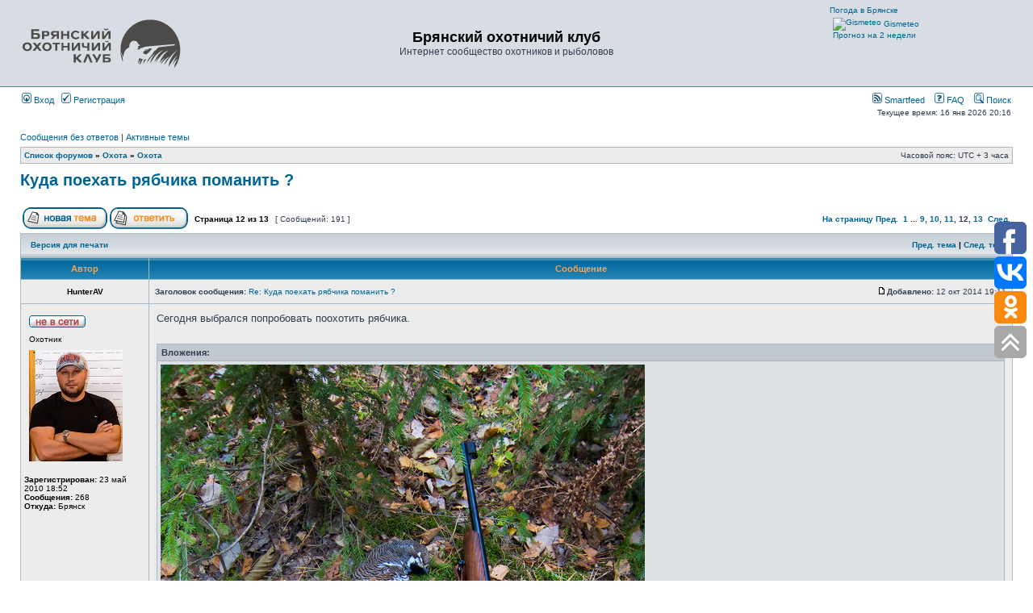

--- FILE ---
content_type: text/html; charset=UTF-8
request_url: https://hunter32.ru/viewtopic.php?f=4&t=1001&start=165
body_size: 22625
content:
<!DOCTYPE html PUBLIC "-//W3C//DTD XHTML 1.0 Transitional//EN" "http://www.w3.org/TR/xhtml1/DTD/xhtml1-transitional.dtd">
<html xmlns="http://www.w3.org/1999/xhtml" dir="ltr" lang="ru" xml:lang="ru">
<head>

<meta http-equiv="content-type" content="text/html; charset=UTF-8" />
<meta http-equiv="content-language" content="ru" />
<meta http-equiv="content-style-type" content="text/css" />
<meta http-equiv="imagetoolbar" content="no" />
<meta name="resource-type" content="document" />
<meta name="distribution" content="global" />
<meta name="keywords" content="" />
<meta name="description" content="" />

<title>Брянский охотничий клуб &bull; Просмотр темы - Куда поехать рябчика поманить ?</title>

<link rel="alternate" type="application/atom+xml" title="Канал - Брянский охотничий клуб" href="https://hunter32.ru/feed.php" /><link rel="alternate" type="application/atom+xml" title="Канал - Новости" href="https://hunter32.ru/feed.php?mode=news" /><link rel="alternate" type="application/atom+xml" title="Канал - Все форумы" href="https://hunter32.ru/feed.php?mode=forums" /><link rel="alternate" type="application/atom+xml" title="Канал - Новые темы" href="https://hunter32.ru/feed.php?mode=topics" /><link rel="alternate" type="application/atom+xml" title="Канал - Активные темы" href="https://hunter32.ru/feed.php?mode=topics_active" /><link rel="alternate" type="application/atom+xml" title="Канал - Форум - Охота" href="https://hunter32.ru/feed.php?f=4" /><link rel="alternate" type="application/atom+xml" title="Канал - Тема - Куда поехать рябчика поманить ?" href="https://hunter32.ru/feed.php?f=4&amp;t=1001" />

<link rel="stylesheet" href="./styles/subsilver2/theme/stylesheet.css" type="text/css" />

<link rel="alternate" type="application/rss+xml" title="RSS" href="./smartfeed.php?feed_type=RSS2.0&amp;limit=1_DAY&amp;sort_by=standard&amp;feed_style=HTML" />
<link rel="alternate" type="application/atom+xml" title="ATOM" href="./smartfeed.php?feed_type=ATOM1.0&amp;limit=1_DAY&amp;sort_by=standard&amp;feed_style=HTML" />


<script type="text/javascript">
// <![CDATA[


function popup(url, width, height, name)
{
	if (!name)
	{
		name = '_popup';
	}

	window.open(url.replace(/&amp;/g, '&'), name, 'height=' + height + ',resizable=yes,scrollbars=yes,width=' + width);
	return false;
}

function jumpto()
{
	var page = prompt('Введите номер страницы, на которую хотите перейти:', '12');
	var per_page = '15';
	var base_url = './viewtopic.php?f=4&amp;t=1001&amp;sid=fd7854a24da29c42eaf8b7a55548d0c8';

	if (page !== null && !isNaN(page) && page == Math.floor(page) && page > 0)
	{
		if (base_url.indexOf('?') == -1)
		{
			document.location.href = base_url + '?start=' + ((page - 1) * per_page);
		}
		else
		{
			document.location.href = base_url.replace(/&amp;/g, '&') + '&start=' + ((page - 1) * per_page);
		}
	}
}

/**
* Find a member
*/
function find_username(url)
{
	popup(url, 760, 570, '_usersearch');
	return false;
}

/**
* Mark/unmark checklist
* id = ID of parent container, name = name prefix, state = state [true/false]
*/
function marklist(id, name, state)
{
	var parent = document.getElementById(id);
	if (!parent)
	{
		eval('parent = document.' + id);
	}

	if (!parent)
	{
		return;
	}

	var rb = parent.getElementsByTagName('input');
	
	for (var r = 0; r < rb.length; r++)
	{
		if (rb[r].name.substr(0, name.length) == name)
		{
			rb[r].checked = state;
		}
	}
}



	/**
	* Play quicktime file by determining it's width/height
	* from the displayed rectangle area
	*
	* Only defined if there is a file block present.
	*/
	function play_qt_file(obj)
	{
		var rectangle = obj.GetRectangle();

		if (rectangle)
		{
			rectangle = rectangle.split(',')
			var x1 = parseInt(rectangle[0]);
			var x2 = parseInt(rectangle[2]);
			var y1 = parseInt(rectangle[1]);
			var y2 = parseInt(rectangle[3]);

			var width = (x1 < 0) ? (x1 * -1) + x2 : x2 - x1;
			var height = (y1 < 0) ? (y1 * -1) + y2 : y2 - y1;
		}
		else
		{
			var width = 200;
			var height = 0;
		}

		obj.width = width;
		obj.height = height + 16;

		obj.SetControllerVisible(true);

		obj.Play();
	}


// ]]>
</script>
<!-- Global site tag (gtag.js) - Google Analytics -->
<script async src="https://www.googletagmanager.com/gtag/js?id=UA-36562842-1"></script>
<script>
  window.dataLayer = window.dataLayer || [];
  function gtag(){dataLayer.push(arguments);}
  gtag('js', new Date());

  gtag('config', 'UA-36562842-1');
</script>
<!-- Yandex.Metrika counter -->
<script type="text/javascript" >
   (function(m,e,t,r,i,k,a){m[i]=m[i]||function(){(m[i].a=m[i].a||[]).push(arguments)};
   var z = null;m[i].l=1*new Date();
   for (var j = 0; j < document.scripts.length; j++) {if (document.scripts[j].src === r) { return; }}
   k=e.createElement(t),a=e.getElementsByTagName(t)[0],k.async=1,k.src=r,a.parentNode.insertBefore(k,a)})
   (window, document, "script", "https://mc.yandex.ru/metrika/tag.js", "ym");

   ym(90253211, "init", {
        clickmap:true,
        trackLinks:true,
        accurateTrackBounce:true
   });
</script>
<!-- /Yandex.Metrika counter -->
</head>
<body class="ltr">

<a name="top"></a>

<div id="wrapheader">

	<div id="logodesc">
		<table width="100%" cellspacing="0">
		<tr>
			<td><a href="./index.php?sid=fd7854a24da29c42eaf8b7a55548d0c8"><svg width="200" height="91"><image xlink:href="./styles/subsilver2/imageset/hunter_logo.svg" src="./styles/subsilver2/imageset/hunter_logo.gif" width="200" height="91" /></svg></a></td>
			<td width="100%" align="center"><h1>Брянский охотничий клуб</h1><span class="gen">Интернет сообщество охотников и рыболовов</span></td>
            <td>
<!-- Gismeteo informer START -->
<link rel="stylesheet" type="text/css" href="https://www.gismeteo.ru/assets/flat-ui/legacy/css/informer.min.css">
<div id="gsInformerID-kY1dIDt4132crP" class="gsInformer" style="width:225px;height:93px">
  <div class="gsIContent">
    <div id="cityLink">
      <a href="https://www.gismeteo.ru/city/daily/4258/" target="_blank">Погода в Брянске</a>    </div>
    <div class="gsLinks">
      <table>
        <tr>
          <td>
            <div class="leftCol">
              <a href="https://www.gismeteo.ru" target="_blank">
                <img alt="Gismeteo" title="Gismeteo" src="https://www.gismeteo.ru/assets/flat-ui/img/logo-mini2.png" align="absmiddle" border="0" />
                <span>Gismeteo</span>
              </a>
            </div>
            <div class="rightCol">
              <a href="https://www.gismeteo.ru/city/weekly/4258/" target="_blank">Прогноз на 2 недели</a>
            </div>
                      </td>
        </tr>
      </table>
    </div>
  </div>
</div>
<script async src="https://www.gismeteo.ru/api/informer/getinformer/?hash=kY1dIDt4132crP" type="text/javascript"></script>
<!-- Gismeteo informer END -->
            </td>
		</tr>
		</table>
	</div>

	<div id="menubar">
		<table width="100%" cellspacing="0">
		<tr>
			<td class="genmed">
				<a href="./ucp.php?mode=login&amp;sid=fd7854a24da29c42eaf8b7a55548d0c8"><img src="./styles/subsilver2/theme/images/icon_mini_login.gif" width="12" height="13" alt="*" /> Вход</a>&nbsp; &nbsp;<a href="./ucp.php?mode=register&amp;sid=fd7854a24da29c42eaf8b7a55548d0c8"><img src="./styles/subsilver2/theme/images/icon_mini_register.gif" width="12" height="13" alt="*" /> Регистрация</a>
					
			</td>
			<td class="genmed" align="right">
				<a href="./smartfeed_url.php?sid=fd7854a24da29c42eaf8b7a55548d0c8" title="Access this forum as a newsfeed"><img src="./styles/subsilver2/theme/images/icon_mini_feed.gif" width="12" height="13" alt="Smartfeed" /> Smartfeed</a>&nbsp; &nbsp;
				<a href="./faq.php?sid=fd7854a24da29c42eaf8b7a55548d0c8"><img src="./styles/subsilver2/theme/images/icon_mini_faq.gif" width="12" height="13" alt="*" /> FAQ</a>
				&nbsp; &nbsp;<a href="./search.php?sid=fd7854a24da29c42eaf8b7a55548d0c8"><img src="./styles/subsilver2/theme/images/icon_mini_search.gif" width="12" height="13" alt="*" /> Поиск</a>
			</td>
		</tr>
		</table>
	</div>

    
	<div id="datebar" style="margin-top: 0">
		<table width="100%" cellspacing="0">
		<tr>
			<td class="gensmall" width="50%"></td>
			<td class="gensmall" width="50%" align="right">Текущее время: 16 янв 2026 20:16<br /></td>
		</tr>
		</table>
	</div>

</div>

<div id="wrapcentre">

	
	<p class="searchbar">
		<span style="float: left;"><a href="./search.php?search_id=unanswered&amp;sid=fd7854a24da29c42eaf8b7a55548d0c8">Сообщения без ответов</a> | <a href="./search.php?search_id=active_topics&amp;sid=fd7854a24da29c42eaf8b7a55548d0c8">Активные темы</a></span>
		
	</p>
	

	<br style="clear: both;" />

	<table class="tablebg" width="100%" cellspacing="1" cellpadding="0" style="margin-top: 5px;">
	<tr>
		<td class="row1">
			<p class="breadcrumbs"><a href="./index.php?sid=fd7854a24da29c42eaf8b7a55548d0c8">Список форумов</a> &#187; <a href="./viewforum.php?f=18&amp;sid=fd7854a24da29c42eaf8b7a55548d0c8">Охота</a> &#187; <a href="./viewforum.php?f=4&amp;sid=fd7854a24da29c42eaf8b7a55548d0c8">Охота</a></p>
			<p class="datetime">Часовой пояс: UTC + 3 часа </p>
		</td>
	</tr>
	</table>

	<br />

<div id="pageheader">
  <h2><a class="titles" href="./viewtopic.php?f=4&amp;t=1001&amp;start=165&amp;sid=fd7854a24da29c42eaf8b7a55548d0c8">Куда поехать рябчика поманить ?</a></h2>


</div>

<br clear="all" /><br />

<div id="pagecontent">

	<table width="100%" cellspacing="1">
	<tr>
		<td align="left" valign="middle" nowrap="nowrap">
		<a href="./posting.php?mode=post&amp;f=4&amp;sid=fd7854a24da29c42eaf8b7a55548d0c8"><img src="./styles/subsilver2/imageset/ru/button_topic_new.gif" alt="Начать новую тему" title="Начать новую тему" /></a>&nbsp;<a href="./posting.php?mode=reply&amp;f=4&amp;t=1001&amp;sid=fd7854a24da29c42eaf8b7a55548d0c8"><img src="./styles/subsilver2/imageset/ru/button_topic_reply.gif" alt="Ответить на тему" title="Ответить на тему" /></a>
		</td>
		
			<td class="nav" valign="middle" nowrap="nowrap">&nbsp;Страница <strong>12</strong> из <strong>13</strong><br /></td>
			<td class="gensmall" nowrap="nowrap">&nbsp;[ Сообщений: 191 ]&nbsp;</td>
			<td class="gensmall" width="100%" align="right" nowrap="nowrap"><b><a href="#" onclick="jumpto(); return false;" title="Перейти на страницу…">На страницу</a> <a href="./viewtopic.php?f=4&amp;t=1001&amp;sid=fd7854a24da29c42eaf8b7a55548d0c8&amp;start=150">Пред.</a>&nbsp;&nbsp;<a href="./viewtopic.php?f=4&amp;t=1001&amp;sid=fd7854a24da29c42eaf8b7a55548d0c8">1</a><span class="page-dots"> ... </span><a href="./viewtopic.php?f=4&amp;t=1001&amp;sid=fd7854a24da29c42eaf8b7a55548d0c8&amp;start=120">9</a><span class="page-sep">, </span><a href="./viewtopic.php?f=4&amp;t=1001&amp;sid=fd7854a24da29c42eaf8b7a55548d0c8&amp;start=135">10</a><span class="page-sep">, </span><a href="./viewtopic.php?f=4&amp;t=1001&amp;sid=fd7854a24da29c42eaf8b7a55548d0c8&amp;start=150">11</a><span class="page-sep">, </span><strong>12</strong><span class="page-sep">, </span><a href="./viewtopic.php?f=4&amp;t=1001&amp;sid=fd7854a24da29c42eaf8b7a55548d0c8&amp;start=180">13</a> &nbsp;<a href="./viewtopic.php?f=4&amp;t=1001&amp;sid=fd7854a24da29c42eaf8b7a55548d0c8&amp;start=180">След.</a></b></td>
		
	</tr>
	</table>

	<table class="tablebg" width="100%" cellspacing="1">
	<tr>
		<td class="cat">
			<table width="100%" cellspacing="0">
			<tr>
				<td class="nav" nowrap="nowrap">&nbsp;
				<a href="./viewtopic.php?f=4&amp;t=1001&amp;start=165&amp;sid=fd7854a24da29c42eaf8b7a55548d0c8&amp;view=print" title="Версия для печати">Версия для печати</a>
				</td>
				<td class="nav" align="right" nowrap="nowrap"><a href="./viewtopic.php?f=4&amp;t=1001&amp;view=previous&amp;sid=fd7854a24da29c42eaf8b7a55548d0c8">Пред. тема</a> | <a href="./viewtopic.php?f=4&amp;t=1001&amp;view=next&amp;sid=fd7854a24da29c42eaf8b7a55548d0c8">След. тема</a>&nbsp;</td>
			</tr>
			</table>
		</td>
	</tr>

	</table>


	<table class="tablebg" width="100%" cellspacing="1">
	
		<tr>
			<th>Автор</th>
			<th>Сообщение</th>
		</tr>
	<tr class="row1">

			<td align="center" valign="middle">
				<a name="p41719"></a>
				<b class="postauthor">HunterAV</b>
			</td>
			<td width="100%" height="25">
				<table width="100%" cellspacing="0">
				<tr>
				
					<td class="gensmall" width="100%"><div style="float: left;">&nbsp;<b>Заголовок сообщения:</b> <a href="#p41719">Re: Куда поехать рябчика поманить ?</a></div><div style="float: right;"><a href="./viewtopic.php?p=41719&amp;sid=fd7854a24da29c42eaf8b7a55548d0c8#p41719"><img src="./styles/subsilver2/imageset/icon_post_target.gif" width="12" height="9" alt="Сообщение" title="Сообщение" /></a><b>Добавлено:</b> 12 окт 2014 19:11&nbsp;</div></td>
				</tr>
				</table>
			</td>
		</tr>

		<tr class="row1">

			<td valign="top" class="profile">
				<table cellspacing="4" align="center" width="150">
			
				<tr>
					<td><img src="./styles/subsilver2/imageset/ru/icon_user_offline.gif" alt="Не в сети" title="Не в сети" /></td>
				</tr>
			
				<tr>
					<td class="postdetails">Охотник</td>
				</tr>
			
				<tr>
					<td><img src="./download/file.php?avatar=1149_1649250979.jpg" width="116" height="138" alt="Аватара пользователя" /></td>
				</tr>
			
				</table>

				<span class="postdetails">
					<br /><b>Зарегистрирован:</b> 23 май 2010 18:52<br /><b>Сообщения:</b> 268<br /><b>Откуда:</b> Брянск
				</span>

			</td>
			<td valign="top">
				<table width="100%" cellspacing="5">
				<tr>
					<td>
					

						<div class="postbody">Сегодня выбрался попробовать поохотить рябчика.</div>

					
						<br clear="all" /><br />

						<table class="tablebg" width="100%" cellspacing="1">
						<tr>
							<td class="row3"><b class="genmed">Вложения: </b></td>
						</tr>
						
							<tr>
								<td class="row2">
			<a href="./download/file.php?id=11091&amp;sid=fd7854a24da29c42eaf8b7a55548d0c8&amp;mode=view"><img src="./download/file.php?id=11091&amp;t=1&amp;sid=fd7854a24da29c42eaf8b7a55548d0c8" alt="1.jpg" /></a><br />
			<span class="gensmall">1.jpg [ 2.35 МБ | Просмотров: 25700 ]</span>
		

		<br />
	</td>
							</tr>
						
						</table>
					

						<table width="100%" cellspacing="0">
						<tr valign="middle">
							<td class="gensmall" align="right">
							
							</td>
						</tr>
						</table>
					</td>
				</tr>
				</table>
			</td>
		</tr>

		<tr class="row1">

			<td class="profile"><strong><a href="#wrapheader">Вернуться к началу</a></strong></td>
			<td><div class="gensmall" style="float: left;">&nbsp;<a href="./memberlist.php?mode=viewprofile&amp;u=1149&amp;sid=fd7854a24da29c42eaf8b7a55548d0c8"><img src="./styles/subsilver2/imageset/ru/icon_user_profile.gif" alt="Профиль" title="Профиль" /></a> &nbsp;</div> <div class="gensmall" style="float: right;"><a href="./posting.php?mode=quote&amp;f=4&amp;p=41719&amp;sid=fd7854a24da29c42eaf8b7a55548d0c8"><img src="./styles/subsilver2/imageset/ru/icon_post_quote.gif" alt="Ответить с цитатой" title="Ответить с цитатой" /></a> &nbsp;</div></td>
	
		</tr>

	<tr>
		<td class="spacer" colspan="2" height="1"><img src="images/spacer.gif" alt="" width="1" height="1" /></td>
	</tr>
	</table>

	<table class="tablebg" width="100%" cellspacing="1">
	<tr class="row2">

			<td align="center" valign="middle">
				<a name="p41720"></a>
				<b class="postauthor">Mefodij</b>
			</td>
			<td width="100%" height="25">
				<table width="100%" cellspacing="0">
				<tr>
				
					<td class="gensmall" width="100%"><div style="float: left;">&nbsp;<b>Заголовок сообщения:</b> <a href="#p41720">Re: Куда поехать рябчика поманить ?</a></div><div style="float: right;"><a href="./viewtopic.php?p=41720&amp;sid=fd7854a24da29c42eaf8b7a55548d0c8#p41720"><img src="./styles/subsilver2/imageset/icon_post_target.gif" width="12" height="9" alt="Сообщение" title="Сообщение" /></a><b>Добавлено:</b> 12 окт 2014 19:34&nbsp;</div></td>
				</tr>
				</table>
			</td>
		</tr>

		<tr class="row2">

			<td valign="top" class="profile">
				<table cellspacing="4" align="center" width="150">
			
				<tr>
					<td><img src="./styles/subsilver2/imageset/ru/icon_user_offline.gif" alt="Не в сети" title="Не в сети" /></td>
				</tr>
			
				<tr>
					<td class="postdetails">Новый участник</td>
				</tr>
			
				</table>

				<span class="postdetails">
					<br /><b>Зарегистрирован:</b> 12 авг 2010 18:58<br /><b>Сообщения:</b> 83
				</span>

			</td>
			<td valign="top">
				<table width="100%" cellspacing="5">
				<tr>
					<td>
					

						<div class="postbody">с полем. Быстро ли подлетел,откликался?</div>

					<br clear="all" /><br />

						<table width="100%" cellspacing="0">
						<tr valign="middle">
							<td class="gensmall" align="right">
							
							</td>
						</tr>
						</table>
					</td>
				</tr>
				</table>
			</td>
		</tr>

		<tr class="row2">

			<td class="profile"><strong><a href="#wrapheader">Вернуться к началу</a></strong></td>
			<td><div class="gensmall" style="float: left;">&nbsp;<a href="./memberlist.php?mode=viewprofile&amp;u=1195&amp;sid=fd7854a24da29c42eaf8b7a55548d0c8"><img src="./styles/subsilver2/imageset/ru/icon_user_profile.gif" alt="Профиль" title="Профиль" /></a> &nbsp;</div> <div class="gensmall" style="float: right;"><a href="./posting.php?mode=quote&amp;f=4&amp;p=41720&amp;sid=fd7854a24da29c42eaf8b7a55548d0c8"><img src="./styles/subsilver2/imageset/ru/icon_post_quote.gif" alt="Ответить с цитатой" title="Ответить с цитатой" /></a> &nbsp;</div></td>
	
		</tr>

	<tr>
		<td class="spacer" colspan="2" height="1"><img src="images/spacer.gif" alt="" width="1" height="1" /></td>
	</tr>
	</table>

	<table class="tablebg" width="100%" cellspacing="1">
	<tr class="row1">

			<td align="center" valign="middle">
				<a name="p41721"></a>
				<b class="postauthor">HunterAV</b>
			</td>
			<td width="100%" height="25">
				<table width="100%" cellspacing="0">
				<tr>
				
					<td class="gensmall" width="100%"><div style="float: left;">&nbsp;<b>Заголовок сообщения:</b> <a href="#p41721">Re: Куда поехать рябчика поманить ?</a></div><div style="float: right;"><a href="./viewtopic.php?p=41721&amp;sid=fd7854a24da29c42eaf8b7a55548d0c8#p41721"><img src="./styles/subsilver2/imageset/icon_post_target.gif" width="12" height="9" alt="Сообщение" title="Сообщение" /></a><b>Добавлено:</b> 12 окт 2014 19:41&nbsp;</div></td>
				</tr>
				</table>
			</td>
		</tr>

		<tr class="row1">

			<td valign="top" class="profile">
				<table cellspacing="4" align="center" width="150">
			
				<tr>
					<td><img src="./styles/subsilver2/imageset/ru/icon_user_offline.gif" alt="Не в сети" title="Не в сети" /></td>
				</tr>
			
				<tr>
					<td class="postdetails">Охотник</td>
				</tr>
			
				<tr>
					<td><img src="./download/file.php?avatar=1149_1649250979.jpg" width="116" height="138" alt="Аватара пользователя" /></td>
				</tr>
			
				</table>

				<span class="postdetails">
					<br /><b>Зарегистрирован:</b> 23 май 2010 18:52<br /><b>Сообщения:</b> 268<br /><b>Откуда:</b> Брянск
				</span>

			</td>
			<td valign="top">
				<table width="100%" cellspacing="5">
				<tr>
					<td>
					

						<div class="postbody">Спасибо!<br />Ни один рябчик ни разу не отозвался!<br />Стою, посвистываю, слышу чет по сухой листве в мою сторону двигает. Думал лиса какая. Слышимость просто обалдеть из за сухости в лесу и опавшего листа! Потом затихло все, я не выдержал, делаю в ту сторону пару шагов, а там рябчик пырхх, взлетел и сел тут же на ветку в 14 метрах от меня (эт я потом расстояние дальномером прикинул). Ну а дальше дело техники:))<br />Долго я еще манил их, но все бесполезно. Одного еще просто спугнул, он сразу в дебри и ищи свищи... Как я его не уговаривал вернуться, бесполезно:)<br />Ну вот как-то так:)</div>

					<br clear="all" /><br />

						<table width="100%" cellspacing="0">
						<tr valign="middle">
							<td class="gensmall" align="right">
							
							</td>
						</tr>
						</table>
					</td>
				</tr>
				</table>
			</td>
		</tr>

		<tr class="row1">

			<td class="profile"><strong><a href="#wrapheader">Вернуться к началу</a></strong></td>
			<td><div class="gensmall" style="float: left;">&nbsp;<a href="./memberlist.php?mode=viewprofile&amp;u=1149&amp;sid=fd7854a24da29c42eaf8b7a55548d0c8"><img src="./styles/subsilver2/imageset/ru/icon_user_profile.gif" alt="Профиль" title="Профиль" /></a> &nbsp;</div> <div class="gensmall" style="float: right;"><a href="./posting.php?mode=quote&amp;f=4&amp;p=41721&amp;sid=fd7854a24da29c42eaf8b7a55548d0c8"><img src="./styles/subsilver2/imageset/ru/icon_post_quote.gif" alt="Ответить с цитатой" title="Ответить с цитатой" /></a> &nbsp;</div></td>
	
		</tr>

	<tr>
		<td class="spacer" colspan="2" height="1"><img src="images/spacer.gif" alt="" width="1" height="1" /></td>
	</tr>
	</table>

	<table class="tablebg" width="100%" cellspacing="1">
	<tr class="row2">

			<td align="center" valign="middle">
				<a name="p41723"></a>
				<b class="postauthor">biz</b>
			</td>
			<td width="100%" height="25">
				<table width="100%" cellspacing="0">
				<tr>
				
					<td class="gensmall" width="100%"><div style="float: left;">&nbsp;<b>Заголовок сообщения:</b> <a href="#p41723">Re: Куда поехать рябчика поманить ?</a></div><div style="float: right;"><a href="./viewtopic.php?p=41723&amp;sid=fd7854a24da29c42eaf8b7a55548d0c8#p41723"><img src="./styles/subsilver2/imageset/icon_post_target.gif" width="12" height="9" alt="Сообщение" title="Сообщение" /></a><b>Добавлено:</b> 12 окт 2014 20:36&nbsp;</div></td>
				</tr>
				</table>
			</td>
		</tr>

		<tr class="row2">

			<td valign="top" class="profile">
				<table cellspacing="4" align="center" width="150">
			
				<tr>
					<td><img src="./styles/subsilver2/imageset/ru/icon_user_offline.gif" alt="Не в сети" title="Не в сети" /></td>
				</tr>
			
				<tr>
					<td class="postdetails">Ветеран</td>
				</tr>
			
				<tr>
					<td><img src="./download/file.php?avatar=1959_1316447092.jpg" width="110" height="88" alt="Аватара пользователя" /></td>
				</tr>
			
				</table>

				<span class="postdetails">
					<br /><b>Зарегистрирован:</b> 23 май 2011 01:33<br /><b>Сообщения:</b> 1013<br /><b>Откуда:</b> Der Staevo
				</span>

			</td>
			<td valign="top">
				<table width="100%" cellspacing="5">
				<tr>
					<td>
					

						<div class="postbody"><div class="quotetitle"><b>Цитата:</b></div><div class="quotecontent">сел тут же на ветку в 14 метрах от меня (эт я потом расстояние дальномером прикинул). Ну а дальше дело техники:))<br /></div><br />Это да, тут без техники никак было)<br /><br /><div class="quotetitle"><b>Цитата:</b></div><div class="quotecontent">Как я его не уговаривал вернуться, бесполезно:)<br /></div><br />А пробовал самкой манить?<br />Кстати, в самом деле. Есть разница в том как манить на практике?<br />С полем, ХантерАВ!)</div>

					
						<div class="postbody"><br />_________________<br />С уважением, Сергей Сергеевич, потомственный браконьер.</div>
					<br clear="all" /><br />

						<table width="100%" cellspacing="0">
						<tr valign="middle">
							<td class="gensmall" align="right">
							
							</td>
						</tr>
						</table>
					</td>
				</tr>
				</table>
			</td>
		</tr>

		<tr class="row2">

			<td class="profile"><strong><a href="#wrapheader">Вернуться к началу</a></strong></td>
			<td><div class="gensmall" style="float: left;">&nbsp;<a href="./memberlist.php?mode=viewprofile&amp;u=1959&amp;sid=fd7854a24da29c42eaf8b7a55548d0c8"><img src="./styles/subsilver2/imageset/ru/icon_user_profile.gif" alt="Профиль" title="Профиль" /></a> &nbsp;</div> <div class="gensmall" style="float: right;"><a href="./posting.php?mode=quote&amp;f=4&amp;p=41723&amp;sid=fd7854a24da29c42eaf8b7a55548d0c8"><img src="./styles/subsilver2/imageset/ru/icon_post_quote.gif" alt="Ответить с цитатой" title="Ответить с цитатой" /></a> &nbsp;</div></td>
	
		</tr>

	<tr>
		<td class="spacer" colspan="2" height="1"><img src="images/spacer.gif" alt="" width="1" height="1" /></td>
	</tr>
	</table>

	<table class="tablebg" width="100%" cellspacing="1">
	<tr class="row1">

			<td align="center" valign="middle">
				<a name="p41725"></a>
				<b class="postauthor">Партизан 32</b>
			</td>
			<td width="100%" height="25">
				<table width="100%" cellspacing="0">
				<tr>
				
					<td class="gensmall" width="100%"><div style="float: left;">&nbsp;<b>Заголовок сообщения:</b> <a href="#p41725">Re: Куда поехать рябчика поманить ?</a></div><div style="float: right;"><a href="./viewtopic.php?p=41725&amp;sid=fd7854a24da29c42eaf8b7a55548d0c8#p41725"><img src="./styles/subsilver2/imageset/icon_post_target.gif" width="12" height="9" alt="Сообщение" title="Сообщение" /></a><b>Добавлено:</b> 13 окт 2014 06:38&nbsp;</div></td>
				</tr>
				</table>
			</td>
		</tr>

		<tr class="row1">

			<td valign="top" class="profile">
				<table cellspacing="4" align="center" width="150">
			
				<tr>
					<td><img src="./styles/subsilver2/imageset/ru/icon_user_offline.gif" alt="Не в сети" title="Не в сети" /></td>
				</tr>
			
				<tr>
					<td class="postdetails">Ветеран</td>
				</tr>
			
				</table>

				<span class="postdetails">
					<br /><b>Зарегистрирован:</b> 19 янв 2014 17:47<br /><b>Сообщения:</b> 650
				</span>

			</td>
			<td valign="top">
				<table width="100%" cellspacing="5">
				<tr>
					<td>
					

						<div class="postbody">У меня норка вместо рябчика на манок пришла в субботу и прошла на расстоянии двух ружей, хоть кино снимай, а рябчики: вижу, как один кормится и не обращает внимания на мой свист, а другой в это время пересвистывается, но не подходит и не подлетает.</div>

					<br clear="all" /><br />

						<table width="100%" cellspacing="0">
						<tr valign="middle">
							<td class="gensmall" align="right">
							
							</td>
						</tr>
						</table>
					</td>
				</tr>
				</table>
			</td>
		</tr>

		<tr class="row1">

			<td class="profile"><strong><a href="#wrapheader">Вернуться к началу</a></strong></td>
			<td><div class="gensmall" style="float: left;">&nbsp;<a href="./memberlist.php?mode=viewprofile&amp;u=3499&amp;sid=fd7854a24da29c42eaf8b7a55548d0c8"><img src="./styles/subsilver2/imageset/ru/icon_user_profile.gif" alt="Профиль" title="Профиль" /></a> &nbsp;</div> <div class="gensmall" style="float: right;"><a href="./posting.php?mode=quote&amp;f=4&amp;p=41725&amp;sid=fd7854a24da29c42eaf8b7a55548d0c8"><img src="./styles/subsilver2/imageset/ru/icon_post_quote.gif" alt="Ответить с цитатой" title="Ответить с цитатой" /></a> &nbsp;</div></td>
	
		</tr>

	<tr>
		<td class="spacer" colspan="2" height="1"><img src="images/spacer.gif" alt="" width="1" height="1" /></td>
	</tr>
	</table>

	<table class="tablebg" width="100%" cellspacing="1">
	<tr class="row2">

			<td align="center" valign="middle">
				<a name="p41727"></a>
				<b class="postauthor">HunterAV</b>
			</td>
			<td width="100%" height="25">
				<table width="100%" cellspacing="0">
				<tr>
				
					<td class="gensmall" width="100%"><div style="float: left;">&nbsp;<b>Заголовок сообщения:</b> <a href="#p41727">Re: Куда поехать рябчика поманить ?</a></div><div style="float: right;"><a href="./viewtopic.php?p=41727&amp;sid=fd7854a24da29c42eaf8b7a55548d0c8#p41727"><img src="./styles/subsilver2/imageset/icon_post_target.gif" width="12" height="9" alt="Сообщение" title="Сообщение" /></a><b>Добавлено:</b> 13 окт 2014 08:06&nbsp;</div></td>
				</tr>
				</table>
			</td>
		</tr>

		<tr class="row2">

			<td valign="top" class="profile">
				<table cellspacing="4" align="center" width="150">
			
				<tr>
					<td><img src="./styles/subsilver2/imageset/ru/icon_user_offline.gif" alt="Не в сети" title="Не в сети" /></td>
				</tr>
			
				<tr>
					<td class="postdetails">Охотник</td>
				</tr>
			
				<tr>
					<td><img src="./download/file.php?avatar=1149_1649250979.jpg" width="116" height="138" alt="Аватара пользователя" /></td>
				</tr>
			
				</table>

				<span class="postdetails">
					<br /><b>Зарегистрирован:</b> 23 май 2010 18:52<br /><b>Сообщения:</b> 268<br /><b>Откуда:</b> Брянск
				</span>

			</td>
			<td valign="top">
				<table width="100%" cellspacing="5">
				<tr>
					<td>
					

						<div class="postbody"><div class="quotetitle">biz писал(а):</div><div class="quotecontent"><div class="quotetitle"><b>Цитата:</b></div><div class="quotecontent">А пробовал самкой манить?<br />Кстати, в самом деле. Есть разница в том как манить на практике?<br />С полем, ХантерАВ!)</div></div><br />Спасибо!<br />Самкой - это один протяжный свист?<br />Если так, то пробовал, ну нефига! Да и голосом почему-то ни один не отозвался ни разу. Битых 3 часа топтал...</div>

					<br clear="all" /><br />

						<table width="100%" cellspacing="0">
						<tr valign="middle">
							<td class="gensmall" align="right">
							
							</td>
						</tr>
						</table>
					</td>
				</tr>
				</table>
			</td>
		</tr>

		<tr class="row2">

			<td class="profile"><strong><a href="#wrapheader">Вернуться к началу</a></strong></td>
			<td><div class="gensmall" style="float: left;">&nbsp;<a href="./memberlist.php?mode=viewprofile&amp;u=1149&amp;sid=fd7854a24da29c42eaf8b7a55548d0c8"><img src="./styles/subsilver2/imageset/ru/icon_user_profile.gif" alt="Профиль" title="Профиль" /></a> &nbsp;</div> <div class="gensmall" style="float: right;"><a href="./posting.php?mode=quote&amp;f=4&amp;p=41727&amp;sid=fd7854a24da29c42eaf8b7a55548d0c8"><img src="./styles/subsilver2/imageset/ru/icon_post_quote.gif" alt="Ответить с цитатой" title="Ответить с цитатой" /></a> &nbsp;</div></td>
	
		</tr>

	<tr>
		<td class="spacer" colspan="2" height="1"><img src="images/spacer.gif" alt="" width="1" height="1" /></td>
	</tr>
	</table>

	<table class="tablebg" width="100%" cellspacing="1">
	<tr class="row1">

			<td align="center" valign="middle">
				<a name="p41728"></a>
				<b class="postauthor">biz</b>
			</td>
			<td width="100%" height="25">
				<table width="100%" cellspacing="0">
				<tr>
				
					<td class="gensmall" width="100%"><div style="float: left;">&nbsp;<b>Заголовок сообщения:</b> <a href="#p41728">Re: Куда поехать рябчика поманить ?</a></div><div style="float: right;"><a href="./viewtopic.php?p=41728&amp;sid=fd7854a24da29c42eaf8b7a55548d0c8#p41728"><img src="./styles/subsilver2/imageset/icon_post_target.gif" width="12" height="9" alt="Сообщение" title="Сообщение" /></a><b>Добавлено:</b> 13 окт 2014 08:32&nbsp;</div></td>
				</tr>
				</table>
			</td>
		</tr>

		<tr class="row1">

			<td valign="top" class="profile">
				<table cellspacing="4" align="center" width="150">
			
				<tr>
					<td><img src="./styles/subsilver2/imageset/ru/icon_user_offline.gif" alt="Не в сети" title="Не в сети" /></td>
				</tr>
			
				<tr>
					<td class="postdetails">Ветеран</td>
				</tr>
			
				<tr>
					<td><img src="./download/file.php?avatar=1959_1316447092.jpg" width="110" height="88" alt="Аватара пользователя" /></td>
				</tr>
			
				</table>

				<span class="postdetails">
					<br /><b>Зарегистрирован:</b> 23 май 2011 01:33<br /><b>Сообщения:</b> 1013<br /><b>Откуда:</b> Der Staevo
				</span>

			</td>
			<td valign="top">
				<table width="100%" cellspacing="5">
				<tr>
					<td>
					

						<div class="postbody">Дык у тебя &quot;ля&quot; западает!<br />Самка по старенькой книжке звучала так: &quot;тии - ууу - тии&quot;, а в природе - неповторимо звучала.<br />Как вы там по три часа терпите? Я три раза свистну, плюну и иду херачить всё подряд!</div>

					
						<div class="postbody"><br />_________________<br />С уважением, Сергей Сергеевич, потомственный браконьер.</div>
					<br clear="all" /><br />

						<table width="100%" cellspacing="0">
						<tr valign="middle">
							<td class="gensmall" align="right">
							
							</td>
						</tr>
						</table>
					</td>
				</tr>
				</table>
			</td>
		</tr>

		<tr class="row1">

			<td class="profile"><strong><a href="#wrapheader">Вернуться к началу</a></strong></td>
			<td><div class="gensmall" style="float: left;">&nbsp;<a href="./memberlist.php?mode=viewprofile&amp;u=1959&amp;sid=fd7854a24da29c42eaf8b7a55548d0c8"><img src="./styles/subsilver2/imageset/ru/icon_user_profile.gif" alt="Профиль" title="Профиль" /></a> &nbsp;</div> <div class="gensmall" style="float: right;"><a href="./posting.php?mode=quote&amp;f=4&amp;p=41728&amp;sid=fd7854a24da29c42eaf8b7a55548d0c8"><img src="./styles/subsilver2/imageset/ru/icon_post_quote.gif" alt="Ответить с цитатой" title="Ответить с цитатой" /></a> &nbsp;</div></td>
	
		</tr>

	<tr>
		<td class="spacer" colspan="2" height="1"><img src="images/spacer.gif" alt="" width="1" height="1" /></td>
	</tr>
	</table>

	<table class="tablebg" width="100%" cellspacing="1">
	<tr class="row2">

			<td align="center" valign="middle">
				<a name="p41729"></a>
				<b class="postauthor">Лёня</b>
			</td>
			<td width="100%" height="25">
				<table width="100%" cellspacing="0">
				<tr>
				
					<td class="gensmall" width="100%"><div style="float: left;">&nbsp;<b>Заголовок сообщения:</b> <a href="#p41729">Re: Куда поехать рябчика поманить ?</a></div><div style="float: right;"><a href="./viewtopic.php?p=41729&amp;sid=fd7854a24da29c42eaf8b7a55548d0c8#p41729"><img src="./styles/subsilver2/imageset/icon_post_target.gif" width="12" height="9" alt="Сообщение" title="Сообщение" /></a><b>Добавлено:</b> 13 окт 2014 17:29&nbsp;</div></td>
				</tr>
				</table>
			</td>
		</tr>

		<tr class="row2">

			<td valign="top" class="profile">
				<table cellspacing="4" align="center" width="150">
			
				<tr>
					<td><img src="./styles/subsilver2/imageset/ru/icon_user_offline.gif" alt="Не в сети" title="Не в сети" /></td>
				</tr>
			
				<tr>
					<td class="postdetails">Ветеран</td>
				</tr>
			
				</table>

				<span class="postdetails">
					<br /><b>Зарегистрирован:</b> 15 сен 2011 18:19<br /><b>Сообщения:</b> 1233<br /><b>Откуда:</b> Брянск, Новый городок
				</span>

			</td>
			<td valign="top">
				<table width="100%" cellspacing="5">
				<tr>
					<td>
					

						<div class="postbody">с мелкахой на рябчика, хулиганы</div>

					
						<div class="postbody"><br />_________________<br /><span style="color: #400000">не надо брать много, берите столько сколько унесете</span></div>
					<br clear="all" /><br />

						<table width="100%" cellspacing="0">
						<tr valign="middle">
							<td class="gensmall" align="right">
							
							</td>
						</tr>
						</table>
					</td>
				</tr>
				</table>
			</td>
		</tr>

		<tr class="row2">

			<td class="profile"><strong><a href="#wrapheader">Вернуться к началу</a></strong></td>
			<td><div class="gensmall" style="float: left;">&nbsp;<a href="./memberlist.php?mode=viewprofile&amp;u=2068&amp;sid=fd7854a24da29c42eaf8b7a55548d0c8"><img src="./styles/subsilver2/imageset/ru/icon_user_profile.gif" alt="Профиль" title="Профиль" /></a> &nbsp;</div> <div class="gensmall" style="float: right;"><a href="./posting.php?mode=quote&amp;f=4&amp;p=41729&amp;sid=fd7854a24da29c42eaf8b7a55548d0c8"><img src="./styles/subsilver2/imageset/ru/icon_post_quote.gif" alt="Ответить с цитатой" title="Ответить с цитатой" /></a> &nbsp;</div></td>
	
		</tr>

	<tr>
		<td class="spacer" colspan="2" height="1"><img src="images/spacer.gif" alt="" width="1" height="1" /></td>
	</tr>
	</table>

	<table class="tablebg" width="100%" cellspacing="1">
	<tr class="row1">

			<td align="center" valign="middle">
				<a name="p41730"></a>
				<b class="postauthor" style="color: #AA0000">Воффка</b>
			</td>
			<td width="100%" height="25">
				<table width="100%" cellspacing="0">
				<tr>
				
					<td class="gensmall" width="100%"><div style="float: left;">&nbsp;<b>Заголовок сообщения:</b> <a href="#p41730">Re: Куда поехать рябчика поманить ?</a></div><div style="float: right;"><a href="./viewtopic.php?p=41730&amp;sid=fd7854a24da29c42eaf8b7a55548d0c8#p41730"><img src="./styles/subsilver2/imageset/icon_post_target.gif" width="12" height="9" alt="Сообщение" title="Сообщение" /></a><b>Добавлено:</b> 13 окт 2014 18:01&nbsp;</div></td>
				</tr>
				</table>
			</td>
		</tr>

		<tr class="row1">

			<td valign="top" class="profile">
				<table cellspacing="4" align="center" width="150">
			
				<tr>
					<td><img src="./styles/subsilver2/imageset/ru/icon_user_offline.gif" alt="Не в сети" title="Не в сети" /></td>
				</tr>
			
				<tr>
					<td class="postdetails">Наш рулевой</td>
				</tr>
			
				<tr>
					<td><img src="./download/file.php?avatar=2_1466231106.jpg" width="140" height="140" alt="Аватара пользователя" /></td>
				</tr>
			
				</table>

				<span class="postdetails">
					<br /><b>Зарегистрирован:</b> 01 окт 2007 10:36<br /><b>Сообщения:</b> 6355<br /><b>Откуда:</b> Местный
				</span>

			</td>
			<td valign="top">
				<table width="100%" cellspacing="5">
				<tr>
					<td>
					

						<div class="postbody"><div class="quotetitle">Лёня писал(а):</div><div class="quotecontent">с мелкахой на рябчика, хулиганы</div><br />почему ?</div>

					
						<div class="postbody"><br />_________________<br /><em>– А можно мой ребёнок собаку потрогает? – Можно. – А она не укусит? – Укусит.</em></div>
					<br clear="all" /><br />

						<table width="100%" cellspacing="0">
						<tr valign="middle">
							<td class="gensmall" align="right">
							
							</td>
						</tr>
						</table>
					</td>
				</tr>
				</table>
			</td>
		</tr>

		<tr class="row1">

			<td class="profile"><strong><a href="#wrapheader">Вернуться к началу</a></strong></td>
			<td><div class="gensmall" style="float: left;">&nbsp;<a href="./memberlist.php?mode=viewprofile&amp;u=2&amp;sid=fd7854a24da29c42eaf8b7a55548d0c8"><img src="./styles/subsilver2/imageset/ru/icon_user_profile.gif" alt="Профиль" title="Профиль" /></a> &nbsp;</div> <div class="gensmall" style="float: right;"><a href="./posting.php?mode=quote&amp;f=4&amp;p=41730&amp;sid=fd7854a24da29c42eaf8b7a55548d0c8"><img src="./styles/subsilver2/imageset/ru/icon_post_quote.gif" alt="Ответить с цитатой" title="Ответить с цитатой" /></a> &nbsp;</div></td>
	
		</tr>

	<tr>
		<td class="spacer" colspan="2" height="1"><img src="images/spacer.gif" alt="" width="1" height="1" /></td>
	</tr>
	</table>

	<table class="tablebg" width="100%" cellspacing="1">
	<tr class="row2">

			<td align="center" valign="middle">
				<a name="p41731"></a>
				<b class="postauthor">HunterAV</b>
			</td>
			<td width="100%" height="25">
				<table width="100%" cellspacing="0">
				<tr>
				
					<td class="gensmall" width="100%"><div style="float: left;">&nbsp;<b>Заголовок сообщения:</b> <a href="#p41731">Re: Куда поехать рябчика поманить ?</a></div><div style="float: right;"><a href="./viewtopic.php?p=41731&amp;sid=fd7854a24da29c42eaf8b7a55548d0c8#p41731"><img src="./styles/subsilver2/imageset/icon_post_target.gif" width="12" height="9" alt="Сообщение" title="Сообщение" /></a><b>Добавлено:</b> 13 окт 2014 18:27&nbsp;</div></td>
				</tr>
				</table>
			</td>
		</tr>

		<tr class="row2">

			<td valign="top" class="profile">
				<table cellspacing="4" align="center" width="150">
			
				<tr>
					<td><img src="./styles/subsilver2/imageset/ru/icon_user_offline.gif" alt="Не в сети" title="Не в сети" /></td>
				</tr>
			
				<tr>
					<td class="postdetails">Охотник</td>
				</tr>
			
				<tr>
					<td><img src="./download/file.php?avatar=1149_1649250979.jpg" width="116" height="138" alt="Аватара пользователя" /></td>
				</tr>
			
				</table>

				<span class="postdetails">
					<br /><b>Зарегистрирован:</b> 23 май 2010 18:52<br /><b>Сообщения:</b> 268<br /><b>Откуда:</b> Брянск
				</span>

			</td>
			<td valign="top">
				<table width="100%" cellspacing="5">
				<tr>
					<td>
					

						<div class="postbody"><div class="quotetitle">Лёня писал(а):</div><div class="quotecontent">с мелкахой на рябчика, хулиганы</div><br />Имею полное право!<br />Даже больше!  Согласно нашему законодательству могу с любым нарезняком на него охотить (ограничение по калибрам на сегодня отсутствует)!!! <br />И даже с пневматикой можно:)<br />Вот пожалуйста все выдержки из правил охоты! (на всякий эту вырезку ношу с собой в охотбилете для малообразованных охотинспекторов)<br />35.1. к боровой дичи относятся глухари, тетерев, рябчик, белая и тундряная куропатки, вальдшнеп<br />53.3. применение охотничьего огнестрельного оружия с нарезным стволом и охотничьего огнестрельного комбинированного оружия (нарезного и гладкоствольного), в том числе со сменными и вкладными нарезными стволами для охоты на пернатую дичь, за исключением осуществления охоты на горную и боровую дичь в сроки, указанные в пункте 41 настоящих Правил;<br />53.7. применение пневматического охотничьего оружия, за исключением осуществления охоты на белку, летягу, бурундука, горлиц, рябчика, ворон (серую, черную и большеклювую), в случае отнесения последних законами субъектов Российской Федерации к охотничьим ресурсам, а также для проведения научно-исследовательских и профилактических работ, связанных с иммобилизацией и инъецированием объектов животного мира.<br /><br />Единственное ограничение по боровой:<br />42. Охота на вальдшнепа осуществляется с применением охотничьего огнестрельного гладкоствольного оружия.</div>

					<br clear="all" /><br />

						<table width="100%" cellspacing="0">
						<tr valign="middle">
							<td class="gensmall" align="right">
							
							</td>
						</tr>
						</table>
					</td>
				</tr>
				</table>
			</td>
		</tr>

		<tr class="row2">

			<td class="profile"><strong><a href="#wrapheader">Вернуться к началу</a></strong></td>
			<td><div class="gensmall" style="float: left;">&nbsp;<a href="./memberlist.php?mode=viewprofile&amp;u=1149&amp;sid=fd7854a24da29c42eaf8b7a55548d0c8"><img src="./styles/subsilver2/imageset/ru/icon_user_profile.gif" alt="Профиль" title="Профиль" /></a> &nbsp;</div> <div class="gensmall" style="float: right;"><a href="./posting.php?mode=quote&amp;f=4&amp;p=41731&amp;sid=fd7854a24da29c42eaf8b7a55548d0c8"><img src="./styles/subsilver2/imageset/ru/icon_post_quote.gif" alt="Ответить с цитатой" title="Ответить с цитатой" /></a> &nbsp;</div></td>
	
		</tr>

	<tr>
		<td class="spacer" colspan="2" height="1"><img src="images/spacer.gif" alt="" width="1" height="1" /></td>
	</tr>
	</table>

	<table class="tablebg" width="100%" cellspacing="1">
	<tr class="row1">

			<td align="center" valign="middle">
				<a name="p41732"></a>
				<b class="postauthor">kost</b>
			</td>
			<td width="100%" height="25">
				<table width="100%" cellspacing="0">
				<tr>
				
					<td class="gensmall" width="100%"><div style="float: left;">&nbsp;<b>Заголовок сообщения:</b> <a href="#p41732">Re: Куда поехать рябчика поманить ?</a></div><div style="float: right;"><a href="./viewtopic.php?p=41732&amp;sid=fd7854a24da29c42eaf8b7a55548d0c8#p41732"><img src="./styles/subsilver2/imageset/icon_post_target.gif" width="12" height="9" alt="Сообщение" title="Сообщение" /></a><b>Добавлено:</b> 13 окт 2014 20:56&nbsp;</div></td>
				</tr>
				</table>
			</td>
		</tr>

		<tr class="row1">

			<td valign="top" class="profile">
				<table cellspacing="4" align="center" width="150">
			
				<tr>
					<td><img src="./styles/subsilver2/imageset/ru/icon_user_offline.gif" alt="Не в сети" title="Не в сети" /></td>
				</tr>
			
				<tr>
					<td class="postdetails">Ветеран</td>
				</tr>
			
				</table>

				<span class="postdetails">
					<br /><b>Зарегистрирован:</b> 12 авг 2010 15:42<br /><b>Сообщения:</b> 805<br /><b>Откуда:</b> Брянск
				</span>

			</td>
			<td valign="top">
				<table width="100%" cellspacing="5">
				<tr>
					<td>
					

						<div class="postbody"><div class="quotetitle">biz писал(а):</div><div class="quotecontent">Дык у тебя &quot;ля&quot; западает!<br />Самка по старенькой книжке звучала так: &quot;тии - ууу - тии&quot;, а в природе - неповторимо звучала.<br />Как вы там по три часа терпите? Я три раза свистну, плюну и иду херачить всё подряд!</div><br /><br />Всё правильно так и свистит самка.</div>

					
						<div class="postbody"><br />_________________<br />Жадность, самая плохая черта охотника и рыболова.</div>
					<br clear="all" /><br />

						<table width="100%" cellspacing="0">
						<tr valign="middle">
							<td class="gensmall" align="right">
							
							</td>
						</tr>
						</table>
					</td>
				</tr>
				</table>
			</td>
		</tr>

		<tr class="row1">

			<td class="profile"><strong><a href="#wrapheader">Вернуться к началу</a></strong></td>
			<td><div class="gensmall" style="float: left;">&nbsp;<a href="./memberlist.php?mode=viewprofile&amp;u=1193&amp;sid=fd7854a24da29c42eaf8b7a55548d0c8"><img src="./styles/subsilver2/imageset/ru/icon_user_profile.gif" alt="Профиль" title="Профиль" /></a> &nbsp;</div> <div class="gensmall" style="float: right;"><a href="./posting.php?mode=quote&amp;f=4&amp;p=41732&amp;sid=fd7854a24da29c42eaf8b7a55548d0c8"><img src="./styles/subsilver2/imageset/ru/icon_post_quote.gif" alt="Ответить с цитатой" title="Ответить с цитатой" /></a> &nbsp;</div></td>
	
		</tr>

	<tr>
		<td class="spacer" colspan="2" height="1"><img src="images/spacer.gif" alt="" width="1" height="1" /></td>
	</tr>
	</table>

	<table class="tablebg" width="100%" cellspacing="1">
	<tr class="row2">

			<td align="center" valign="middle">
				<a name="p41733"></a>
				<b class="postauthor">biz</b>
			</td>
			<td width="100%" height="25">
				<table width="100%" cellspacing="0">
				<tr>
				
					<td class="gensmall" width="100%"><div style="float: left;">&nbsp;<b>Заголовок сообщения:</b> <a href="#p41733">Re: Куда поехать рябчика поманить ?</a></div><div style="float: right;"><a href="./viewtopic.php?p=41733&amp;sid=fd7854a24da29c42eaf8b7a55548d0c8#p41733"><img src="./styles/subsilver2/imageset/icon_post_target.gif" width="12" height="9" alt="Сообщение" title="Сообщение" /></a><b>Добавлено:</b> 13 окт 2014 21:12&nbsp;</div></td>
				</tr>
				</table>
			</td>
		</tr>

		<tr class="row2">

			<td valign="top" class="profile">
				<table cellspacing="4" align="center" width="150">
			
				<tr>
					<td><img src="./styles/subsilver2/imageset/ru/icon_user_offline.gif" alt="Не в сети" title="Не в сети" /></td>
				</tr>
			
				<tr>
					<td class="postdetails">Ветеран</td>
				</tr>
			
				<tr>
					<td><img src="./download/file.php?avatar=1959_1316447092.jpg" width="110" height="88" alt="Аватара пользователя" /></td>
				</tr>
			
				</table>

				<span class="postdetails">
					<br /><b>Зарегистрирован:</b> 23 май 2011 01:33<br /><b>Сообщения:</b> 1013<br /><b>Откуда:</b> Der Staevo
				</span>

			</td>
			<td valign="top">
				<table width="100%" cellspacing="5">
				<tr>
					<td>
					

						<div class="postbody">А кто сказал, что браконьеры? С мелканом на рябца - хулиганы. С мелканом на мишку - идиоты)<br />Я сам даже против мелкана по боровой в нашей полосе.</div>

					
						<div class="postbody"><br />_________________<br />С уважением, Сергей Сергеевич, потомственный браконьер.</div>
					<br clear="all" /><br />

						<table width="100%" cellspacing="0">
						<tr valign="middle">
							<td class="gensmall" align="right">
							
							</td>
						</tr>
						</table>
					</td>
				</tr>
				</table>
			</td>
		</tr>

		<tr class="row2">

			<td class="profile"><strong><a href="#wrapheader">Вернуться к началу</a></strong></td>
			<td><div class="gensmall" style="float: left;">&nbsp;<a href="./memberlist.php?mode=viewprofile&amp;u=1959&amp;sid=fd7854a24da29c42eaf8b7a55548d0c8"><img src="./styles/subsilver2/imageset/ru/icon_user_profile.gif" alt="Профиль" title="Профиль" /></a> &nbsp;</div> <div class="gensmall" style="float: right;"><a href="./posting.php?mode=quote&amp;f=4&amp;p=41733&amp;sid=fd7854a24da29c42eaf8b7a55548d0c8"><img src="./styles/subsilver2/imageset/ru/icon_post_quote.gif" alt="Ответить с цитатой" title="Ответить с цитатой" /></a> &nbsp;</div></td>
	
		</tr>

	<tr>
		<td class="spacer" colspan="2" height="1"><img src="images/spacer.gif" alt="" width="1" height="1" /></td>
	</tr>
	</table>

	<table class="tablebg" width="100%" cellspacing="1">
	<tr class="row1">

			<td align="center" valign="middle">
				<a name="p41734"></a>
				<b class="postauthor">Андрей, охочусь я</b>
			</td>
			<td width="100%" height="25">
				<table width="100%" cellspacing="0">
				<tr>
				
					<td class="gensmall" width="100%"><div style="float: left;">&nbsp;<b>Заголовок сообщения:</b> <a href="#p41734">Re: Куда поехать рябчика поманить ?</a></div><div style="float: right;"><a href="./viewtopic.php?p=41734&amp;sid=fd7854a24da29c42eaf8b7a55548d0c8#p41734"><img src="./styles/subsilver2/imageset/icon_post_target.gif" width="12" height="9" alt="Сообщение" title="Сообщение" /></a><b>Добавлено:</b> 13 окт 2014 22:01&nbsp;</div></td>
				</tr>
				</table>
			</td>
		</tr>

		<tr class="row1">

			<td valign="top" class="profile">
				<table cellspacing="4" align="center" width="150">
			
				<tr>
					<td><img src="./styles/subsilver2/imageset/ru/icon_user_offline.gif" alt="Не в сети" title="Не в сети" /></td>
				</tr>
			
				<tr>
					<td class="postdetails">Ветеран</td>
				</tr>
			
				</table>

				<span class="postdetails">
					<br /><b>Зарегистрирован:</b> 11 окт 2014 19:56<br /><b>Сообщения:</b> 404
				</span>

			</td>
			<td valign="top">
				<table width="100%" cellspacing="5">
				<tr>
					<td>
					

						<div class="postbody">А я с собакой пошёл ,прилетели два рябца но при выборе держать собаку или выцелевать победило не держать а пробовать на взлёте стрелять ,в результате ушли оба так как сидели близко как оказалось практически над головой в ветках.А взял поднятого собакой и севшего на ветку собу посмотреть.</div>

					<br clear="all" /><br />

						<table width="100%" cellspacing="0">
						<tr valign="middle">
							<td class="gensmall" align="right">
							
							</td>
						</tr>
						</table>
					</td>
				</tr>
				</table>
			</td>
		</tr>

		<tr class="row1">

			<td class="profile"><strong><a href="#wrapheader">Вернуться к началу</a></strong></td>
			<td><div class="gensmall" style="float: left;">&nbsp;<a href="./memberlist.php?mode=viewprofile&amp;u=3837&amp;sid=fd7854a24da29c42eaf8b7a55548d0c8"><img src="./styles/subsilver2/imageset/ru/icon_user_profile.gif" alt="Профиль" title="Профиль" /></a> &nbsp;</div> <div class="gensmall" style="float: right;"><a href="./posting.php?mode=quote&amp;f=4&amp;p=41734&amp;sid=fd7854a24da29c42eaf8b7a55548d0c8"><img src="./styles/subsilver2/imageset/ru/icon_post_quote.gif" alt="Ответить с цитатой" title="Ответить с цитатой" /></a> &nbsp;</div></td>
	
		</tr>

	<tr>
		<td class="spacer" colspan="2" height="1"><img src="images/spacer.gif" alt="" width="1" height="1" /></td>
	</tr>
	</table>

	<table class="tablebg" width="100%" cellspacing="1">
	<tr class="row2">

			<td align="center" valign="middle">
				<a name="p41864"></a>
				<b class="postauthor">HunterAV</b>
			</td>
			<td width="100%" height="25">
				<table width="100%" cellspacing="0">
				<tr>
				
					<td class="gensmall" width="100%"><div style="float: left;">&nbsp;<b>Заголовок сообщения:</b> <a href="#p41864">Re: Куда поехать рябчика поманить ?</a></div><div style="float: right;"><a href="./viewtopic.php?p=41864&amp;sid=fd7854a24da29c42eaf8b7a55548d0c8#p41864"><img src="./styles/subsilver2/imageset/icon_post_target.gif" width="12" height="9" alt="Сообщение" title="Сообщение" /></a><b>Добавлено:</b> 26 окт 2014 18:27&nbsp;</div></td>
				</tr>
				</table>
			</td>
		</tr>

		<tr class="row2">

			<td valign="top" class="profile">
				<table cellspacing="4" align="center" width="150">
			
				<tr>
					<td><img src="./styles/subsilver2/imageset/ru/icon_user_offline.gif" alt="Не в сети" title="Не в сети" /></td>
				</tr>
			
				<tr>
					<td class="postdetails">Охотник</td>
				</tr>
			
				<tr>
					<td><img src="./download/file.php?avatar=1149_1649250979.jpg" width="116" height="138" alt="Аватара пользователя" /></td>
				</tr>
			
				</table>

				<span class="postdetails">
					<br /><b>Зарегистрирован:</b> 23 май 2010 18:52<br /><b>Сообщения:</b> 268<br /><b>Откуда:</b> Брянск
				</span>

			</td>
			<td valign="top">
				<table width="100%" cellspacing="5">
				<tr>
					<td>
					

						<div class="postbody">Кто-нить еще охотится на рябчиков? Сегодня катался, битых 3 часа пролазил, просвистел...даже ни единого намека на рябчиков:( Странно даже как-то.</div>

					<br clear="all" /><br />

						<table width="100%" cellspacing="0">
						<tr valign="middle">
							<td class="gensmall" align="right">
							
							</td>
						</tr>
						</table>
					</td>
				</tr>
				</table>
			</td>
		</tr>

		<tr class="row2">

			<td class="profile"><strong><a href="#wrapheader">Вернуться к началу</a></strong></td>
			<td><div class="gensmall" style="float: left;">&nbsp;<a href="./memberlist.php?mode=viewprofile&amp;u=1149&amp;sid=fd7854a24da29c42eaf8b7a55548d0c8"><img src="./styles/subsilver2/imageset/ru/icon_user_profile.gif" alt="Профиль" title="Профиль" /></a> &nbsp;</div> <div class="gensmall" style="float: right;"><a href="./posting.php?mode=quote&amp;f=4&amp;p=41864&amp;sid=fd7854a24da29c42eaf8b7a55548d0c8"><img src="./styles/subsilver2/imageset/ru/icon_post_quote.gif" alt="Ответить с цитатой" title="Ответить с цитатой" /></a> &nbsp;</div></td>
	
		</tr>

	<tr>
		<td class="spacer" colspan="2" height="1"><img src="images/spacer.gif" alt="" width="1" height="1" /></td>
	</tr>
	</table>

	<table class="tablebg" width="100%" cellspacing="1">
	<tr class="row1">

			<td align="center" valign="middle">
				<a name="p41872"></a>
				<b class="postauthor">Mefodij</b>
			</td>
			<td width="100%" height="25">
				<table width="100%" cellspacing="0">
				<tr>
				
					<td class="gensmall" width="100%"><div style="float: left;">&nbsp;<b>Заголовок сообщения:</b> <a href="#p41872">Re: Куда поехать рябчика поманить ?</a></div><div style="float: right;"><a href="./viewtopic.php?p=41872&amp;sid=fd7854a24da29c42eaf8b7a55548d0c8#p41872"><img src="./styles/subsilver2/imageset/icon_post_target.gif" width="12" height="9" alt="Сообщение" title="Сообщение" /></a><b>Добавлено:</b> 26 окт 2014 19:49&nbsp;</div></td>
				</tr>
				</table>
			</td>
		</tr>

		<tr class="row1">

			<td valign="top" class="profile">
				<table cellspacing="4" align="center" width="150">
			
				<tr>
					<td><img src="./styles/subsilver2/imageset/ru/icon_user_offline.gif" alt="Не в сети" title="Не в сети" /></td>
				</tr>
			
				<tr>
					<td class="postdetails">Новый участник</td>
				</tr>
			
				</table>

				<span class="postdetails">
					<br /><b>Зарегистрирован:</b> 12 авг 2010 18:58<br /><b>Сообщения:</b> 83
				</span>

			</td>
			<td valign="top">
				<table width="100%" cellspacing="5">
				<tr>
					<td>
					

						<div class="postbody">сегодня одного удалось подманить,услышал случайно</div>

					<br clear="all" /><br />

						<table width="100%" cellspacing="0">
						<tr valign="middle">
							<td class="gensmall" align="right">
							
							</td>
						</tr>
						</table>
					</td>
				</tr>
				</table>
			</td>
		</tr>

		<tr class="row1">

			<td class="profile"><strong><a href="#wrapheader">Вернуться к началу</a></strong></td>
			<td><div class="gensmall" style="float: left;">&nbsp;<a href="./memberlist.php?mode=viewprofile&amp;u=1195&amp;sid=fd7854a24da29c42eaf8b7a55548d0c8"><img src="./styles/subsilver2/imageset/ru/icon_user_profile.gif" alt="Профиль" title="Профиль" /></a> &nbsp;</div> <div class="gensmall" style="float: right;"><a href="./posting.php?mode=quote&amp;f=4&amp;p=41872&amp;sid=fd7854a24da29c42eaf8b7a55548d0c8"><img src="./styles/subsilver2/imageset/ru/icon_post_quote.gif" alt="Ответить с цитатой" title="Ответить с цитатой" /></a> &nbsp;</div></td>
	
		</tr>

	<tr>
		<td class="spacer" colspan="2" height="1"><img src="images/spacer.gif" alt="" width="1" height="1" /></td>
	</tr>
	</table>

	<table width="100%" cellspacing="1" class="tablebg">
	<tr align="center">
		<td class="cat"><form name="viewtopic" method="post" action="./viewtopic.php?f=4&amp;t=1001&amp;start=165&amp;sid=fd7854a24da29c42eaf8b7a55548d0c8"><span class="gensmall">Показать сообщения за:</span> <select name="st" id="st"><option value="0" selected="selected">Все сообщения</option><option value="1">1 день</option><option value="7">7 дней</option><option value="14">2 недели</option><option value="30">1 месяц</option><option value="90">3 месяца</option><option value="180">6 месяцев</option><option value="365">1 год</option></select>&nbsp;<span class="gensmall">Поле сортировки</span> <select name="sk" id="sk"><option value="a">Автор</option><option value="t" selected="selected">Время размещения</option><option value="s">Заголовок</option></select> <select name="sd" id="sd"><option value="a" selected="selected">по возрастанию</option><option value="d">по убыванию</option></select>&nbsp;<input class="btnlite" type="submit" value="Перейти" name="sort" /></form></td>
	</tr>
	</table>
	

	<table width="100%" cellspacing="1">
	<tr>
		<td align="left" valign="middle" nowrap="nowrap">
		<a href="./posting.php?mode=post&amp;f=4&amp;sid=fd7854a24da29c42eaf8b7a55548d0c8"><img src="./styles/subsilver2/imageset/ru/button_topic_new.gif" alt="Начать новую тему" title="Начать новую тему" /></a>&nbsp;<a href="./posting.php?mode=reply&amp;f=4&amp;t=1001&amp;sid=fd7854a24da29c42eaf8b7a55548d0c8"><img src="./styles/subsilver2/imageset/ru/button_topic_reply.gif" alt="Ответить на тему" title="Ответить на тему" /></a>
		</td>
		
			<td class="nav" valign="middle" nowrap="nowrap">&nbsp;Страница <strong>12</strong> из <strong>13</strong><br /></td>
			<td class="gensmall" nowrap="nowrap">&nbsp;[ Сообщений: 191 ]&nbsp;</td>
			<td class="gensmall" width="100%" align="right" nowrap="nowrap"><b><a href="#" onclick="jumpto(); return false;" title="Перейти на страницу…">На страницу</a> <a href="./viewtopic.php?f=4&amp;t=1001&amp;sid=fd7854a24da29c42eaf8b7a55548d0c8&amp;start=150">Пред.</a>&nbsp;&nbsp;<a href="./viewtopic.php?f=4&amp;t=1001&amp;sid=fd7854a24da29c42eaf8b7a55548d0c8">1</a><span class="page-dots"> ... </span><a href="./viewtopic.php?f=4&amp;t=1001&amp;sid=fd7854a24da29c42eaf8b7a55548d0c8&amp;start=120">9</a><span class="page-sep">, </span><a href="./viewtopic.php?f=4&amp;t=1001&amp;sid=fd7854a24da29c42eaf8b7a55548d0c8&amp;start=135">10</a><span class="page-sep">, </span><a href="./viewtopic.php?f=4&amp;t=1001&amp;sid=fd7854a24da29c42eaf8b7a55548d0c8&amp;start=150">11</a><span class="page-sep">, </span><strong>12</strong><span class="page-sep">, </span><a href="./viewtopic.php?f=4&amp;t=1001&amp;sid=fd7854a24da29c42eaf8b7a55548d0c8&amp;start=180">13</a> &nbsp;<a href="./viewtopic.php?f=4&amp;t=1001&amp;sid=fd7854a24da29c42eaf8b7a55548d0c8&amp;start=180">След.</a></b></td>
		
	</tr>
	</table>

</div>

<div id="pagefooter"></div>

<br clear="all" />
<table class="tablebg" width="100%" cellspacing="1" cellpadding="0" style="margin-top: 5px;">
	<tr>
		<td class="row1">
			<p class="breadcrumbs"><a href="./index.php?sid=fd7854a24da29c42eaf8b7a55548d0c8">Список форумов</a> &#187; <a href="./viewforum.php?f=18&amp;sid=fd7854a24da29c42eaf8b7a55548d0c8">Охота</a> &#187; <a href="./viewforum.php?f=4&amp;sid=fd7854a24da29c42eaf8b7a55548d0c8">Охота</a></p>
			<p class="datetime">Часовой пояс: UTC + 3 часа </p>
		</td>
	</tr>
	</table>
	<br clear="all" />

	<table class="tablebg" width="100%" cellspacing="1">
	<tr>
		<td class="cat"><h4>Кто сейчас на конференции</h4></td>
	</tr>
	<tr>
		<td class="row1"><p class="gensmall">Сейчас этот форум просматривают: нет зарегистрированных пользователей и гости: 6</p></td>
	</tr>
	</table>


<br clear="all" />

<table width="100%" cellspacing="1">
<tr>
	<td width="40%" valign="top" nowrap="nowrap" align="left"></td>
	<td align="right" valign="top" nowrap="nowrap"><span class="gensmall">Вы <strong>не можете</strong> начинать темы<br />Вы <strong>не можете</strong> отвечать на сообщения<br />Вы <strong>не можете</strong> редактировать свои сообщения<br />Вы <strong>не можете</strong> удалять свои сообщения<br />Вы <strong>не можете</strong> добавлять вложения<br /></span></td>
</tr>
</table>

<br clear="all" />

<table width="100%" cellspacing="0">
<tr>
	<td><form method="get" name="search" action="./search.php?sid=fd7854a24da29c42eaf8b7a55548d0c8"><span class="gensmall">Найти:</span> <input class="post" type="text" name="keywords" size="20" /> <input class="btnlite" type="submit" value="Перейти" /><input type="hidden" name="t" value="1001" />
<input type="hidden" name="sf" value="msgonly" />
<input type="hidden" name="sid" value="fd7854a24da29c42eaf8b7a55548d0c8" />
</form></td>
	<td align="right">
	<form method="post" name="jumpbox" action="./viewforum.php?sid=fd7854a24da29c42eaf8b7a55548d0c8" onsubmit="if(document.jumpbox.f.value == -1){return false;}">

	<table cellspacing="0" cellpadding="0" border="0">
	<tr>
		<td nowrap="nowrap"><span class="gensmall">Перейти:</span>&nbsp;<select name="f" onchange="if(this.options[this.selectedIndex].value != -1){ document.forms['jumpbox'].submit() }">

		
			<option value="-1">Выберите форум</option>
		<option value="-1">------------------</option>
			<option value="18">Охота</option>
		
			<option value="4" selected="selected">&nbsp; &nbsp;Охота</option>
		
			<option value="6">&nbsp; &nbsp;Треп</option>
		
			<option value="15">&nbsp; &nbsp;Полевая кухня</option>
		
			<option value="10">&nbsp; &nbsp;Законы</option>
		
			<option value="35">&nbsp; &nbsp;Охотхозяйства Брянской области</option>
		
			<option value="30">&nbsp; &nbsp;Охотничьи рассказы</option>
		
			<option value="19">Оружейная палата</option>
		
			<option value="9">&nbsp; &nbsp;Оружие</option>
		
			<option value="28">Экипировка</option>
		
			<option value="29">&nbsp; &nbsp;Обмундирование, экипировка, амуниция</option>
		
			<option value="20">Спорт</option>
		
			<option value="17">&nbsp; &nbsp;Стрелковый спорт</option>
		
			<option value="21">Нам порох не нужен</option>
		
			<option value="41">&nbsp; &nbsp;Луки, арбалеты</option>
		
			<option value="16">&nbsp; &nbsp;Пневматика</option>
		
			<option value="22">Рыбалка</option>
		
			<option value="13">&nbsp; &nbsp;Рыбалка глазами рыбака</option>
		
			<option value="14">&nbsp; &nbsp;Снасти</option>
		
			<option value="23">Техника</option>
		
			<option value="7">&nbsp; &nbsp;Транспорт</option>
		
			<option value="8">&nbsp; &nbsp;Электроника</option>
		
			<option value="24">Собаки и охота с ними</option>
		
			<option value="32">&nbsp; &nbsp;Содержание собак</option>
		
			<option value="11">&nbsp; &nbsp;Охота с собаками</option>
		
			<option value="33">&nbsp; &nbsp;Выставки</option>
		
			<option value="31">&nbsp; &nbsp;Объявления</option>
		
			<option value="25">Объявления</option>
		
			<option value="44">&nbsp; &nbsp;Куплю/продам оружие</option>
		
			<option value="12">&nbsp; &nbsp;Куплю/продам прочее</option>
		
			<option value="42">&nbsp; &nbsp;Поиск/предложение работы</option>
		
			<option value="40">Магазины</option>
		
			<option value="38">&nbsp; &nbsp;Yamaha-Mercury</option>
		
			<option value="26">Информация</option>
		
			<option value="2">&nbsp; &nbsp;О форуме</option>
		

		</select>&nbsp;<input class="btnlite" type="submit" value="Перейти" /></td>
	</tr>
	</table>

	</form>
</td>
</tr>
</table>

<img src="./cron.php?cron_type=tidy_search&amp;sid=fd7854a24da29c42eaf8b7a55548d0c8" width="1" height="1" alt="cron" />
</div>

<div id="wrapfooter">
	
    <script type="text/javascript">
<!--
var _acic={dataProvider:10,allowCookieMatch:false};(function(){var e=document.createElement("script");e.type="text/javascript";e.async=true;e.src="https://www.acint.net/aci.js";var t=document.getElementsByTagName("script")[0];t.parentNode.insertBefore(e,t)})()
//-->
</script><br />
	</span>
<noindex><div>

<br>

<script type="text/javascript">(function(w,doc) {
if (!w.__utlWdgt ) {
    w.__utlWdgt = true;
    var d = doc, s = d.createElement('script'), g = 'getElementsByTagName';
    s.type = 'text/javascript'; s.charset='UTF-8'; s.async = true;
    s.src = ('https:' == w.location.protocol ? 'https' : 'http')  + '://w.uptolike.com/widgets/v1/uptolike.js';
    var h=d[g]('body')[0];
    h.appendChild(s);
}})(window,document);
</script>
<div data-mobile-view="true" data-share-size="40" data-like-text-enable="false" data-background-alpha="0.0" data-pid="1502351" data-mode="follow" data-background-color="#ffffff" data-share-shape="round-rectangle" data-share-counter-size="12" data-icon-color="#ffffff" data-mobile-sn-ids="fb.vk.tw.wh.ok.vb." data-text-color="#000000" data-buttons-color="#FFFFFF" data-counter-background-color="#ffffff" data-follow-ok="bok32" data-share-counter-type="disable" data-orientation="fixed-right" data-following-enable="false" data-sn-ids="fb.vk.ok." data-preview-mobile="false" data-selection-enable="false" data-exclude-show-more="false" data-share-style="1" data-follow-vk="ihunter32" data-counter-background-alpha="1.0" data-top-button="true" data-follow-fb="hunter32ru" class="uptolike-buttons" ></div>


<a href="//yansk.ru/counter/detail.html?site_id=11640" title="Брянск – Янск.ру – Брянский поисковик. Новости, реклама, авто, недвижимость, организации - поиск по Брянску"><IMG src="//yansk.ru/counter/counter.html?site_id=11640&style_id=1" width="88" height="31" alt="Брянск – Янск.ру – Брянский поисковик. Новости, реклама, авто, недвижимость, организации - поиск по Брянску" border="0"></a>

<!--LiveInternet counter--><script type="text/javascript"><!--
document.write("<a href='http://www.liveinternet.ru/click' "+
"target=_blank><img src='//counter.yadro.ru/hit?t14.6;r"+
escape(document.referrer)+((typeof(screen)=="undefined")?"":
";s"+screen.width+"*"+screen.height+"*"+(screen.colorDepth?
screen.colorDepth:screen.pixelDepth))+";u"+escape(document.URL)+
";"+Math.random()+
"' alt='' title='LiveInternet: показано число просмотров за 24"+
" часа, посетителей за 24 часа и за сегодня' "+
"border='0' width='88' height='31'><\/a>")
//--></script><!--/LiveInternet-->

</div></noindex>

</div>
</body>
</html>

--- FILE ---
content_type: application/javascript;charset=utf-8
request_url: https://w.uptolike.com/widgets/v1/widgets-batch.js?params=JTVCJTdCJTIycGlkJTIyJTNBJTIyMTUwMjM1MSUyMiUyQyUyMnVybCUyMiUzQSUyMmh0dHBzJTNBJTJGJTJGaHVudGVyMzIucnUlMkZ2aWV3dG9waWMucGhwJTNGZiUzRDQlMjZ0JTNEMTAwMSUyNnN0YXJ0JTNEMTY1JTIyJTdEJTVE&mode=0&callback=callback__utl_cb_share_1768583820968376
body_size: 401
content:
callback__utl_cb_share_1768583820968376([{
    "pid": "1502351",
    "subId": 0,
    "initialCounts": {"fb":0,"tw":0,"tb":0,"ok":0,"vk":0,"ps":0,"gp":0,"mr":0,"lj":0,"li":0,"sp":0,"su":0,"ms":0,"fs":0,"bl":0,"dg":0,"sb":0,"bd":0,"rb":0,"ip":0,"ev":0,"bm":0,"em":0,"pr":0,"vd":0,"dl":0,"pn":0,"my":0,"ln":0,"in":0,"yt":0,"rss":0,"oi":0,"fk":0,"fm":0,"li":0,"sc":0,"st":0,"vm":0,"wm":0,"4s":0,"gg":0,"dd":0,"ya":0,"gt":0,"wh":0,"4t":0,"ul":0,"vb":0,"tm":0},
    "forceUpdate": ["fb","ok","vk","ps","gp","mr","my"],
    "extMet": false,
    "url": "https%3A%2F%2Fhunter32.ru%2Fviewtopic.php%3Ff%3D4%26t%3D1001%26start%3D165",
    "urlWithToken": "https%3A%2F%2Fhunter32.ru%2Fviewtopic.php%3Ff%3D4%26t%3D1001%26start%3D165%26_utl_t%3DXX",
    "intScr" : false,
    "intId" : 0,
    "exclExt": false
}
])

--- FILE ---
content_type: application/javascript;charset=utf-8
request_url: https://w.uptolike.com/widgets/v1/version.js?cb=cb__utl_cb_share_1768583820000831
body_size: 396
content:
cb__utl_cb_share_1768583820000831('1ea92d09c43527572b24fe052f11127b');